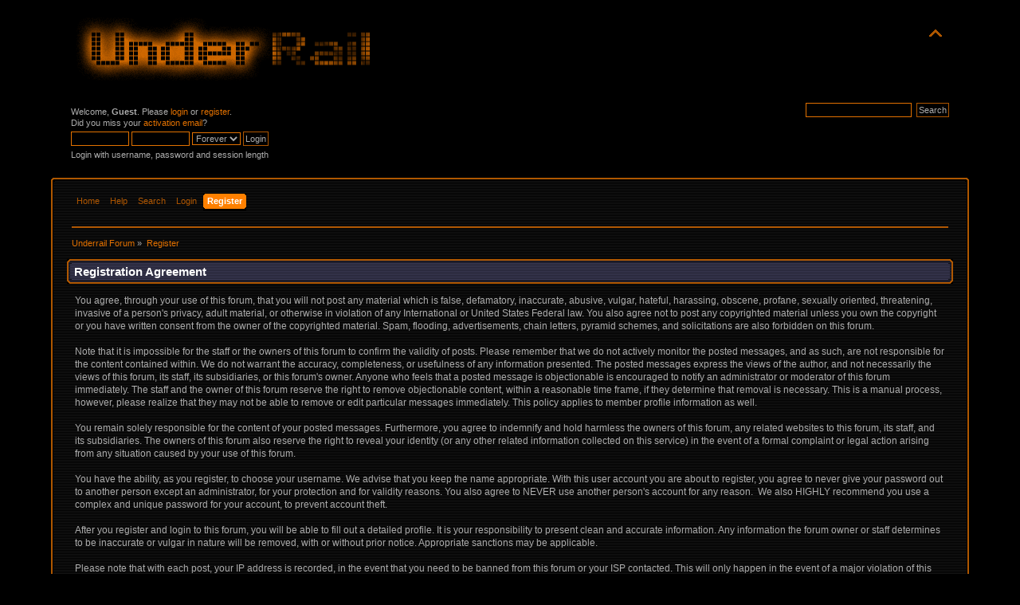

--- FILE ---
content_type: text/html; charset=UTF-8
request_url: https://stygiansoftware.com/forums/index.php?action=register
body_size: 4234
content:
<!DOCTYPE html PUBLIC "-//W3C//DTD XHTML 1.0 Transitional//EN" "http://www.w3.org/TR/xhtml1/DTD/xhtml1-transitional.dtd">
<html xmlns="http://www.w3.org/1999/xhtml">
<head>
	<link rel="stylesheet" type="text/css" href="https://stygiansoftware.com/forums/Themes/Underrail/css/index.css?fin20" />
	<link rel="stylesheet" type="text/css" href="https://stygiansoftware.com/forums/Themes/default/css/webkit.css" />
	<script type="text/javascript" src="https://stygiansoftware.com/forums/Themes/default/scripts/script.js?fin20"></script>
	<script type="text/javascript" src="https://stygiansoftware.com/forums/Themes/Underrail/scripts/theme.js?fin20"></script>
	<script type="text/javascript"><!-- // --><![CDATA[
		var smf_theme_url = "https://stygiansoftware.com/forums/Themes/Underrail";
		var smf_default_theme_url = "https://stygiansoftware.com/forums/Themes/default";
		var smf_images_url = "https://stygiansoftware.com/forums/Themes/Underrail/images";
		var smf_scripturl = "https://stygiansoftware.com/forums/index.php?PHPSESSID=d42kvhlet3u3u625ak0n22khpp&amp;";
		var smf_iso_case_folding = false;
		var smf_charset = "UTF-8";
		var ajax_notification_text = "Loading...";
		var ajax_notification_cancel_text = "Cancel";
	// ]]></script>
	<meta http-equiv="Content-Type" content="text/html; charset=UTF-8" />
	<meta name="description" content="Registration Agreement" />
	<title>Registration Agreement</title>
<!-- Bad Behavior 2.2.20 run time: 0.000 ms -->
<script type="text/javascript">
<!--
function bb2_addLoadEvent(func) {
	var oldonload = window.onload;
	if (typeof window.onload != 'function') {
		window.onload = func;
	} else {
		window.onload = function() {
			oldonload();
			func();
		}
	}
}

bb2_addLoadEvent(function() {
	for ( i=0; i < document.forms.length; i++ ) {
		if (document.forms[i].method == 'post') {
			var myElement = document.createElement('input');
			myElement.setAttribute('type', 'hidden');
			myElement.name = 'bb2_screener_';
			myElement.value = '1768970490 3.148.183.207';
			document.forms[i].appendChild(myElement);
		}
	}
});
// --></script>
		
<!-- Bad Behavior 2.2.20 run time: 0.000 ms -->
<script type="text/javascript">
<!--
function bb2_addLoadEvent(func) {
	var oldonload = window.onload;
	if (typeof window.onload != 'function') {
		window.onload = func;
	} else {
		window.onload = function() {
			oldonload();
			func();
		}
	}
}

bb2_addLoadEvent(function() {
	for ( i=0; i < document.forms.length; i++ ) {
		if (document.forms[i].method == 'post') {
			var myElement = document.createElement('input');
			myElement.setAttribute('type', 'hidden');
			myElement.name = 'bb2_screener_';
			myElement.value = '1768970490 3.148.183.207';
			document.forms[i].appendChild(myElement);
		}
	}
});
// --></script>
		
	<link rel="help" href="https://stygiansoftware.com/forums/index.php?PHPSESSID=d42kvhlet3u3u625ak0n22khpp&amp;action=help" />
	<link rel="search" href="https://stygiansoftware.com/forums/index.php?PHPSESSID=d42kvhlet3u3u625ak0n22khpp&amp;action=search" />
	<link rel="contents" href="https://stygiansoftware.com/forums/index.php?PHPSESSID=d42kvhlet3u3u625ak0n22khpp&amp;" />
	<link rel="alternate" type="application/rss+xml" title="Underrail Forum - RSS" href="https://stygiansoftware.com/forums/index.php?PHPSESSID=d42kvhlet3u3u625ak0n22khpp&amp;type=rss;action=.xml" />
		<script type="text/javascript" src="https://stygiansoftware.com/forums/Themes/default/scripts/captcha.js"></script>
</head>
<body>
<div id="wrapper" style="width: 90%">
	<div id="header"><div class="frame">
		<div id="top_section">
			<h1 class="forumtitle">
				<a href="http://www.stygiansoftware.com"><img src="https://stygiansoftware.com/images/UnderrailTitleSmall.PNG" alt="Underrail Forum" /></a>
			</h1>
			<img id="upshrink" src="https://stygiansoftware.com/forums/Themes/Underrail/images/upshrink.png" alt="*" title="Shrink or expand the header." style="display: none;" />
			<div id="siteslogan" class="floatright"> </div>
		</div>
		<div id="upper_section" class="middletext">
			<div class="user">
				<script type="text/javascript" src="https://stygiansoftware.com/forums/Themes/default/scripts/sha1.js"></script>
				<form id="guest_form" action="https://stygiansoftware.com/forums/index.php?PHPSESSID=d42kvhlet3u3u625ak0n22khpp&amp;action=login2" method="post" accept-charset="UTF-8"  onsubmit="hashLoginPassword(this, 'c310ce2b19e401959435d6ac416a5321');">
					<div class="info">Welcome, <strong>Guest</strong>. Please <a href="https://stygiansoftware.com/forums/index.php?PHPSESSID=d42kvhlet3u3u625ak0n22khpp&amp;action=login">login</a> or <a href="https://stygiansoftware.com/forums/index.php?PHPSESSID=d42kvhlet3u3u625ak0n22khpp&amp;action=register">register</a>.<br />Did you miss your <a href="https://stygiansoftware.com/forums/index.php?PHPSESSID=d42kvhlet3u3u625ak0n22khpp&amp;action=activate">activation email</a>?</div>
					<input type="text" name="user" size="10" class="input_text" />
					<input type="password" name="passwrd" size="10" class="input_password" />
					<select name="cookielength">
						<option value="60">1 Hour</option>
						<option value="1440">1 Day</option>
						<option value="10080">1 Week</option>
						<option value="43200">1 Month</option>
						<option value="-1" selected="selected">Forever</option>
					</select>
					<input type="submit" value="Login" class="button_submit" /><br />
					<div class="info">Login with username, password and session length</div>
					<input type="hidden" name="hash_passwrd" value="" />
				<input type="hidden" name="d891b7c3122b" value="c310ce2b19e401959435d6ac416a5321"/></form>
			</div>
			<div class="news normaltext">
				<form id="search_form" action="https://stygiansoftware.com/forums/index.php?PHPSESSID=d42kvhlet3u3u625ak0n22khpp&amp;action=search2" method="post" accept-charset="UTF-8">
					<input type="text" name="search" value="" class="input_text" />&nbsp;
					<input type="submit" name="submit" value="Search" class="button_submit" />
					<input type="hidden" name="advanced" value="0" /></form>
			</div>
		</div>
		<br class="clear" />
		<script type="text/javascript"><!-- // --><![CDATA[
			var oMainHeaderToggle = new smc_Toggle({
				bToggleEnabled: true,
				bCurrentlyCollapsed: false,
				aSwappableContainers: [
					'upper_section'
				],
				aSwapImages: [
					{
						sId: 'upshrink',
						srcExpanded: smf_images_url + '/upshrink.png',
						altExpanded: 'Shrink or expand the header.',
						srcCollapsed: smf_images_url + '/upshrink2.png',
						altCollapsed: 'Shrink or expand the header.'
					}
				],
				oThemeOptions: {
					bUseThemeSettings: false,
					sOptionName: 'collapse_header',
					sSessionVar: 'd891b7c3122b',
					sSessionId: 'c310ce2b19e401959435d6ac416a5321'
				},
				oCookieOptions: {
					bUseCookie: true,
					sCookieName: 'upshrink'
				}
			});
		// ]]></script>
		<div id="main_menu">
			<ul class="dropmenu" id="menu_nav">
				<li id="button_home">
					<a class="firstlevel" href="https://stygiansoftware.com/forums/index.php?PHPSESSID=d42kvhlet3u3u625ak0n22khpp&amp;">
						<span class="last firstlevel">Home</span>
					</a>
				</li>
				<li id="button_help">
					<a class="firstlevel" href="https://stygiansoftware.com/forums/index.php?PHPSESSID=d42kvhlet3u3u625ak0n22khpp&amp;action=help">
						<span class="firstlevel">Help</span>
					</a>
				</li>
				<li id="button_search">
					<a class="firstlevel" href="https://stygiansoftware.com/forums/index.php?PHPSESSID=d42kvhlet3u3u625ak0n22khpp&amp;action=search">
						<span class="firstlevel">Search</span>
					</a>
				</li>
				<li id="button_login">
					<a class="firstlevel" href="https://stygiansoftware.com/forums/index.php?PHPSESSID=d42kvhlet3u3u625ak0n22khpp&amp;action=login">
						<span class="firstlevel">Login</span>
					</a>
				</li>
				<li id="button_register">
					<a class="active firstlevel" href="https://stygiansoftware.com/forums/index.php?PHPSESSID=d42kvhlet3u3u625ak0n22khpp&amp;action=register">
						<span class="last firstlevel">Register</span>
					</a>
				</li>
			</ul>
		</div>
		<br class="clear" />
	</div></div>
	<div id="content_section"><div class="frame">
		<div id="main_content_section">
	<div class="navigate_section">
		<ul>
			<li>
				<a href="https://stygiansoftware.com/forums/index.php?PHPSESSID=d42kvhlet3u3u625ak0n22khpp&amp;"><span>Underrail Forum</span></a> &#187;
			</li>
			<li class="last">
				<a href="https://stygiansoftware.com/forums/index.php?PHPSESSID=d42kvhlet3u3u625ak0n22khpp&amp;action=register"><span>Register</span></a>
			</li>
		</ul>
	</div>
		<form action="https://stygiansoftware.com/forums/index.php?PHPSESSID=d42kvhlet3u3u625ak0n22khpp&amp;action=register" method="post" accept-charset="UTF-8" id="registration">
			<div class="cat_bar">
				<h3 class="catbg">Registration Agreement</h3>
			</div>
			<span class="upperframe"><span></span></span>
			<div class="roundframe">
				<div>You agree, through your use of this forum, that you will not post any material which is false, defamatory, inaccurate, abusive, vulgar, hateful, harassing, obscene, profane, sexually oriented, threatening, invasive of a person's privacy, adult material, or otherwise in violation of any International or United States Federal law. You also agree not to post any copyrighted material unless you own the copyright or you have written consent from the owner of the copyrighted material. Spam, flooding, advertisements, chain letters, pyramid schemes, and solicitations are also forbidden on this forum.<br /><br />Note that it is impossible for the staff or the owners of this forum to confirm the validity of posts. Please remember that we do not actively monitor the posted messages, and as such, are not responsible for the content contained within. We do not warrant the accuracy, completeness, or usefulness of any information presented. The posted messages express the views of the author, and not necessarily the views of this forum, its staff, its subsidiaries, or this forum's owner. Anyone who feels that a posted message is objectionable is encouraged to notify an administrator or moderator of this forum immediately. The staff and the owner of this forum reserve the right to remove objectionable content, within a reasonable time frame, if they determine that removal is necessary. This is a manual process, however, please realize that they may not be able to remove or edit particular messages immediately. This policy applies to member profile information as well.<br /><br />You remain solely responsible for the content of your posted messages. Furthermore, you agree to indemnify and hold harmless the owners of this forum, any related websites to this forum, its staff, and its subsidiaries. The owners of this forum also reserve the right to reveal your identity (or any other related information collected on this service) in the event of a formal complaint or legal action arising from any situation caused by your use of this forum.<br /><br />You have the ability, as you register, to choose your username. We advise that you keep the name appropriate. With this user account you are about to register, you agree to never give your password out to another person except an administrator, for your protection and for validity reasons. You also agree to NEVER use another person's account for any reason. &nbsp;We also HIGHLY recommend you use a complex and unique password for your account, to prevent account theft.<br /><br />After you register and login to this forum, you will be able to fill out a detailed profile. It is your responsibility to present clean and accurate information. Any information the forum owner or staff determines to be inaccurate or vulgar in nature will be removed, with or without prior notice. Appropriate sanctions may be applicable.<br /><br />Please note that with each post, your IP address is recorded, in the event that you need to be banned from this forum or your ISP contacted. This will only happen in the event of a major violation of this agreement.<br /><br />Also note that the software places a cookie, a text file containing bits of information (such as your username and password), in your browser's cache. This is ONLY used to keep you logged in/out. The software does not collect or send any other form of information to your computer.</div>
			</div>
			<span class="lowerframe"><span></span></span>
			<div id="confirm_buttons">
				<input type="submit" name="accept_agreement" value="I accept the terms of the agreement." class="button_submit" />
			</div>
			<input type="hidden" name="step" value="1" />
		</form>
			<script type="text/javascript"><!-- // --><![CDATA[
				var verificationregisterHandle = new smfCaptcha("https://stygiansoftware.com/forums/index.php?PHPSESSID=d42kvhlet3u3u625ak0n22khpp&amp;action=verificationcode;vid=register;rand=f2b617b03fbee8ded564aa986e6eaaf1", "register", 1);
			// ]]></script>
		</div>
	</div></div>
	<div id="footer_section"><div class="frame">
		<ul class="reset">
			<li class="copyright">
			<span class="smalltext" style="display: inline; visibility: visible; font-family: Verdana, Arial, sans-serif;"><a href="https://stygiansoftware.com/forums/index.php?PHPSESSID=d42kvhlet3u3u625ak0n22khpp&amp;action=credits" title="Simple Machines Forum" target="_blank" class="new_win">SMF 2.0.17</a> |
 <a href="https://www.simplemachines.org/about/smf/license.php" title="License" target="_blank" class="new_win">SMF &copy; 2019</a>, <a href="https://www.simplemachines.org" title="Simple Machines" target="_blank" class="new_win">Simple Machines</a>
			</span></li>
			<li><a id="button_xhtml" href="http://validator.w3.org/check?uri=referer" target="_blank" class="new_win" title="Valid XHTML 1.0!"><span>XHTML</span></a></li>
			<li><a id="button_rss" href="https://stygiansoftware.com/forums/index.php?PHPSESSID=d42kvhlet3u3u625ak0n22khpp&amp;action=.xml;type=rss" class="new_win"><span>RSS</span></a></li>
			<li class="last"><a id="button_wap2" href="https://stygiansoftware.com/forums/index.php?PHPSESSID=d42kvhlet3u3u625ak0n22khpp&amp;wap2" class="new_win"><span>WAP2</span></a></li>
		</ul>
	</div></div>
</div>
</body></html>